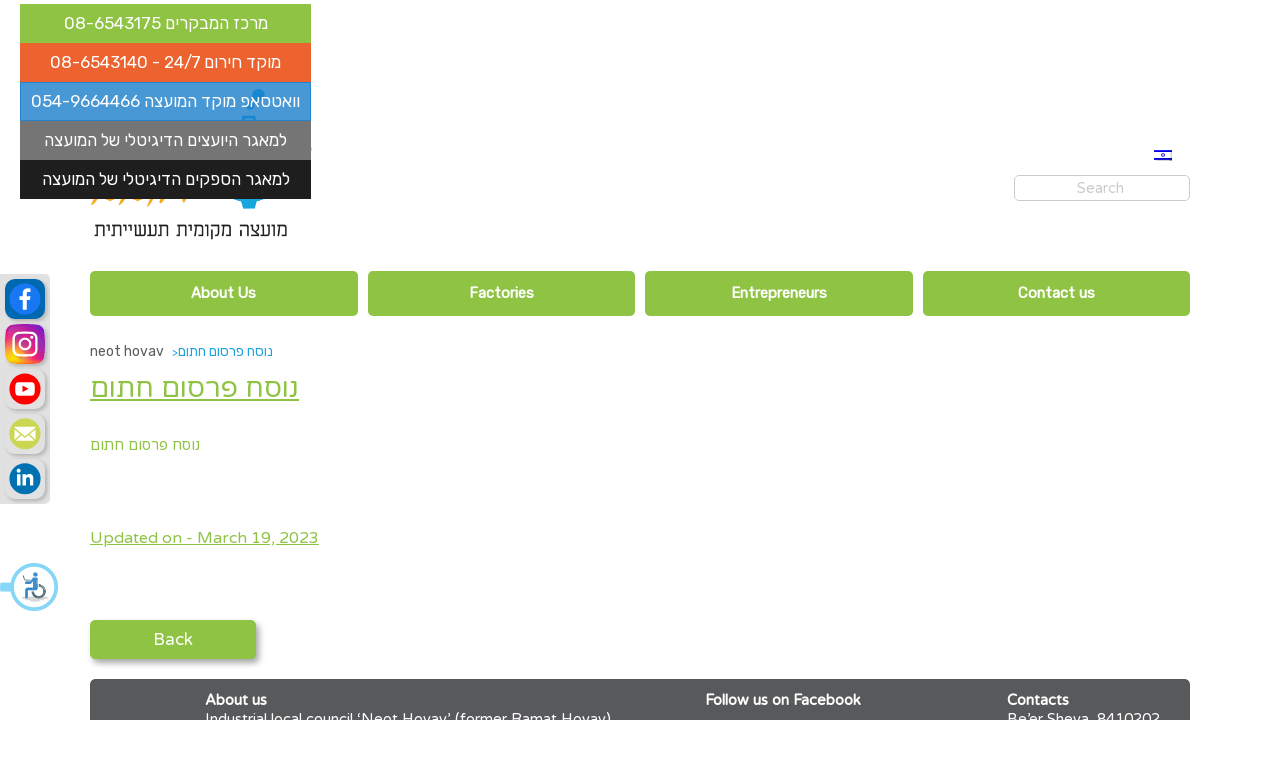

--- FILE ---
content_type: text/html; charset=UTF-8
request_url: https://neot-hovav.org.il/en/%D7%A0%D7%95%D7%A1%D7%97-%D7%A4%D7%A8%D7%A1%D7%95%D7%9D-%D7%97%D7%AA%D7%95%D7%9D-38-2/
body_size: 10772
content:

<!DOCTYPE html>
<html lang="en-US"  dir="ltr" class="ltr">
<head>
	<meta charset="UTF-8">
	<meta http-equiv="X-UA-Compatible" content="IE=edge">
    <meta name="viewport" content="width=device-width, initial-scale=1">
	<link rel="alternate" type="application/rdf+xml" title="RDF mapping" href="https://neot-hovav.org.il/en/feed/rdf/">
	<link rel="alternate" type="application/rss+xml" title="RSS" href="https://neot-hovav.org.il/en/feed/rss/">
	<link rel="alternate" type="application/rss+xml" title="Comments RSS" href="https://neot-hovav.org.il/en/comments/feed/">
	<link rel="pingback" href="https://neot-hovav.org.il/xmlrpc.php" />
	<!-- Global site tag (gtag.js) - Google Analytics -->
	<script async src="https://www.googletagmanager.com/gtag/js?id=UA-149473647-1"></script>
	<script>
	  window.dataLayer = window.dataLayer || [];
	  function gtag(){dataLayer.push(arguments);}
	  gtag('js', new Date());

	  gtag('config', 'UA-149473647-1');
	</script>

    <!--<meta name="format-detection" content="telephone=no">-->
    <script>!function(e){"use strict";function t(e,t,n){e.addEventListener?e.addEventListener(t,n,!1):e.attachEvent&&e.attachEvent("on"+t,n)}function n(t,n){return e.localStorage&&localStorage[t+"_content"]&&localStorage[t+"_file"]===n}function a(t,a){if(e.localStorage&&e.XMLHttpRequest)n(t,a)?o(localStorage[t+"_content"]):l(t,a);else{var s=r.createElement("link");s.href=a,s.id=t,s.rel="stylesheet",s.type="text/css",r.getElementsByTagName("head")[0].appendChild(s),r.cookie=t}}function l(e,t){var n=new XMLHttpRequest;n.open("GET",t,!0),n.onreadystatechange=function(){4===n.readyState&&200===n.status&&(o(n.responseText),localStorage[e+"_content"]=n.responseText,localStorage[e+"_file"]=t)},n.send()}function o(e){var t=r.createElement("style");t.setAttribute("type","text/css"),r.getElementsByTagName("head")[0].appendChild(t),t.styleSheet?t.styleSheet.cssText=e:t.innerHTML=e}var r=e.document;e.loadCSS=function(e,t,n){var a,l=r.createElement("link");if(t)a=t;else{var o;o=r.querySelectorAll?r.querySelectorAll("style,link[rel=stylesheet],script"):(r.body||r.getElementsByTagName("head")[0]).childNodes,a=o[o.length-1]}var s=r.styleSheets;l.rel="stylesheet",l.href=e,l.media="only x",a.parentNode.insertBefore(l,t?a:a.nextSibling);var c=function(e){for(var t=l.href,n=s.length;n--;)if(s[n].href===t)return e();setTimeout(function(){c(e)})};return l.onloadcssdefined=c,c(function(){l.media=n||"all"}),l},e.loadLocalStorageCSS=function(l,o){n(l,o)||r.cookie.indexOf(l)>-1?a(l,o):t(e,"load",function(){a(l,o)})}}(this);</script>


    <script>loadCSS( "https://fonts.googleapis.com/css?family=Rubik", false, "screen" );</script>
    <script>loadCSS( "https://fonts.googleapis.com/css?family=Varela+Round", false, "screen" );</script>

	<title>נוסח פרסום חתום &#8211; neot hovav</title>
<meta name='robots' content='max-image-preview:large' />
	<style>img:is([sizes="auto" i], [sizes^="auto," i]) { contain-intrinsic-size: 3000px 1500px }</style>
	<link rel="alternate" hreflang="en" href="https://neot-hovav.org.il/en/%d7%a0%d7%95%d7%a1%d7%97-%d7%a4%d7%a8%d7%a1%d7%95%d7%9d-%d7%97%d7%aa%d7%95%d7%9d-38-2/" />
<link rel="alternate" hreflang="he" href="https://neot-hovav.org.il/%d7%a0%d7%95%d7%a1%d7%97-%d7%a4%d7%a8%d7%a1%d7%95%d7%9d-%d7%97%d7%aa%d7%95%d7%9d-38/" />
<link rel="alternate" hreflang="x-default" href="https://neot-hovav.org.il/%d7%a0%d7%95%d7%a1%d7%97-%d7%a4%d7%a8%d7%a1%d7%95%d7%9d-%d7%97%d7%aa%d7%95%d7%9d-38/" />
<link rel='dns-prefetch' href='//ajax.googleapis.com' />
<link rel="alternate" type="application/rss+xml" title="neot hovav &raquo; נוסח פרסום חתום Comments Feed" href="https://neot-hovav.org.il/en/feed/?attachment_id=10059" />
<script type="text/javascript">
/* <![CDATA[ */
window._wpemojiSettings = {"baseUrl":"https:\/\/s.w.org\/images\/core\/emoji\/16.0.1\/72x72\/","ext":".png","svgUrl":"https:\/\/s.w.org\/images\/core\/emoji\/16.0.1\/svg\/","svgExt":".svg","source":{"concatemoji":"https:\/\/neot-hovav.org.il\/wp-includes\/js\/wp-emoji-release.min.js?ver=6.8.3"}};
/*! This file is auto-generated */
!function(s,n){var o,i,e;function c(e){try{var t={supportTests:e,timestamp:(new Date).valueOf()};sessionStorage.setItem(o,JSON.stringify(t))}catch(e){}}function p(e,t,n){e.clearRect(0,0,e.canvas.width,e.canvas.height),e.fillText(t,0,0);var t=new Uint32Array(e.getImageData(0,0,e.canvas.width,e.canvas.height).data),a=(e.clearRect(0,0,e.canvas.width,e.canvas.height),e.fillText(n,0,0),new Uint32Array(e.getImageData(0,0,e.canvas.width,e.canvas.height).data));return t.every(function(e,t){return e===a[t]})}function u(e,t){e.clearRect(0,0,e.canvas.width,e.canvas.height),e.fillText(t,0,0);for(var n=e.getImageData(16,16,1,1),a=0;a<n.data.length;a++)if(0!==n.data[a])return!1;return!0}function f(e,t,n,a){switch(t){case"flag":return n(e,"\ud83c\udff3\ufe0f\u200d\u26a7\ufe0f","\ud83c\udff3\ufe0f\u200b\u26a7\ufe0f")?!1:!n(e,"\ud83c\udde8\ud83c\uddf6","\ud83c\udde8\u200b\ud83c\uddf6")&&!n(e,"\ud83c\udff4\udb40\udc67\udb40\udc62\udb40\udc65\udb40\udc6e\udb40\udc67\udb40\udc7f","\ud83c\udff4\u200b\udb40\udc67\u200b\udb40\udc62\u200b\udb40\udc65\u200b\udb40\udc6e\u200b\udb40\udc67\u200b\udb40\udc7f");case"emoji":return!a(e,"\ud83e\udedf")}return!1}function g(e,t,n,a){var r="undefined"!=typeof WorkerGlobalScope&&self instanceof WorkerGlobalScope?new OffscreenCanvas(300,150):s.createElement("canvas"),o=r.getContext("2d",{willReadFrequently:!0}),i=(o.textBaseline="top",o.font="600 32px Arial",{});return e.forEach(function(e){i[e]=t(o,e,n,a)}),i}function t(e){var t=s.createElement("script");t.src=e,t.defer=!0,s.head.appendChild(t)}"undefined"!=typeof Promise&&(o="wpEmojiSettingsSupports",i=["flag","emoji"],n.supports={everything:!0,everythingExceptFlag:!0},e=new Promise(function(e){s.addEventListener("DOMContentLoaded",e,{once:!0})}),new Promise(function(t){var n=function(){try{var e=JSON.parse(sessionStorage.getItem(o));if("object"==typeof e&&"number"==typeof e.timestamp&&(new Date).valueOf()<e.timestamp+604800&&"object"==typeof e.supportTests)return e.supportTests}catch(e){}return null}();if(!n){if("undefined"!=typeof Worker&&"undefined"!=typeof OffscreenCanvas&&"undefined"!=typeof URL&&URL.createObjectURL&&"undefined"!=typeof Blob)try{var e="postMessage("+g.toString()+"("+[JSON.stringify(i),f.toString(),p.toString(),u.toString()].join(",")+"));",a=new Blob([e],{type:"text/javascript"}),r=new Worker(URL.createObjectURL(a),{name:"wpTestEmojiSupports"});return void(r.onmessage=function(e){c(n=e.data),r.terminate(),t(n)})}catch(e){}c(n=g(i,f,p,u))}t(n)}).then(function(e){for(var t in e)n.supports[t]=e[t],n.supports.everything=n.supports.everything&&n.supports[t],"flag"!==t&&(n.supports.everythingExceptFlag=n.supports.everythingExceptFlag&&n.supports[t]);n.supports.everythingExceptFlag=n.supports.everythingExceptFlag&&!n.supports.flag,n.DOMReady=!1,n.readyCallback=function(){n.DOMReady=!0}}).then(function(){return e}).then(function(){var e;n.supports.everything||(n.readyCallback(),(e=n.source||{}).concatemoji?t(e.concatemoji):e.wpemoji&&e.twemoji&&(t(e.twemoji),t(e.wpemoji)))}))}((window,document),window._wpemojiSettings);
/* ]]> */
</script>
<style id='wp-emoji-styles-inline-css' type='text/css'>

	img.wp-smiley, img.emoji {
		display: inline !important;
		border: none !important;
		box-shadow: none !important;
		height: 1em !important;
		width: 1em !important;
		margin: 0 0.07em !important;
		vertical-align: -0.1em !important;
		background: none !important;
		padding: 0 !important;
	}
</style>
<link rel='stylesheet' id='wp-block-library-css' href='https://neot-hovav.org.il/wp-includes/css/dist/block-library/style.min.css?ver=6.8.3' type='text/css' media='all' />
<style id='classic-theme-styles-inline-css' type='text/css'>
/*! This file is auto-generated */
.wp-block-button__link{color:#fff;background-color:#32373c;border-radius:9999px;box-shadow:none;text-decoration:none;padding:calc(.667em + 2px) calc(1.333em + 2px);font-size:1.125em}.wp-block-file__button{background:#32373c;color:#fff;text-decoration:none}
</style>
<style id='global-styles-inline-css' type='text/css'>
:root{--wp--preset--aspect-ratio--square: 1;--wp--preset--aspect-ratio--4-3: 4/3;--wp--preset--aspect-ratio--3-4: 3/4;--wp--preset--aspect-ratio--3-2: 3/2;--wp--preset--aspect-ratio--2-3: 2/3;--wp--preset--aspect-ratio--16-9: 16/9;--wp--preset--aspect-ratio--9-16: 9/16;--wp--preset--color--black: #000000;--wp--preset--color--cyan-bluish-gray: #abb8c3;--wp--preset--color--white: #ffffff;--wp--preset--color--pale-pink: #f78da7;--wp--preset--color--vivid-red: #cf2e2e;--wp--preset--color--luminous-vivid-orange: #ff6900;--wp--preset--color--luminous-vivid-amber: #fcb900;--wp--preset--color--light-green-cyan: #7bdcb5;--wp--preset--color--vivid-green-cyan: #00d084;--wp--preset--color--pale-cyan-blue: #8ed1fc;--wp--preset--color--vivid-cyan-blue: #0693e3;--wp--preset--color--vivid-purple: #9b51e0;--wp--preset--gradient--vivid-cyan-blue-to-vivid-purple: linear-gradient(135deg,rgba(6,147,227,1) 0%,rgb(155,81,224) 100%);--wp--preset--gradient--light-green-cyan-to-vivid-green-cyan: linear-gradient(135deg,rgb(122,220,180) 0%,rgb(0,208,130) 100%);--wp--preset--gradient--luminous-vivid-amber-to-luminous-vivid-orange: linear-gradient(135deg,rgba(252,185,0,1) 0%,rgba(255,105,0,1) 100%);--wp--preset--gradient--luminous-vivid-orange-to-vivid-red: linear-gradient(135deg,rgba(255,105,0,1) 0%,rgb(207,46,46) 100%);--wp--preset--gradient--very-light-gray-to-cyan-bluish-gray: linear-gradient(135deg,rgb(238,238,238) 0%,rgb(169,184,195) 100%);--wp--preset--gradient--cool-to-warm-spectrum: linear-gradient(135deg,rgb(74,234,220) 0%,rgb(151,120,209) 20%,rgb(207,42,186) 40%,rgb(238,44,130) 60%,rgb(251,105,98) 80%,rgb(254,248,76) 100%);--wp--preset--gradient--blush-light-purple: linear-gradient(135deg,rgb(255,206,236) 0%,rgb(152,150,240) 100%);--wp--preset--gradient--blush-bordeaux: linear-gradient(135deg,rgb(254,205,165) 0%,rgb(254,45,45) 50%,rgb(107,0,62) 100%);--wp--preset--gradient--luminous-dusk: linear-gradient(135deg,rgb(255,203,112) 0%,rgb(199,81,192) 50%,rgb(65,88,208) 100%);--wp--preset--gradient--pale-ocean: linear-gradient(135deg,rgb(255,245,203) 0%,rgb(182,227,212) 50%,rgb(51,167,181) 100%);--wp--preset--gradient--electric-grass: linear-gradient(135deg,rgb(202,248,128) 0%,rgb(113,206,126) 100%);--wp--preset--gradient--midnight: linear-gradient(135deg,rgb(2,3,129) 0%,rgb(40,116,252) 100%);--wp--preset--font-size--small: 13px;--wp--preset--font-size--medium: 20px;--wp--preset--font-size--large: 36px;--wp--preset--font-size--x-large: 42px;--wp--preset--spacing--20: 0.44rem;--wp--preset--spacing--30: 0.67rem;--wp--preset--spacing--40: 1rem;--wp--preset--spacing--50: 1.5rem;--wp--preset--spacing--60: 2.25rem;--wp--preset--spacing--70: 3.38rem;--wp--preset--spacing--80: 5.06rem;--wp--preset--shadow--natural: 6px 6px 9px rgba(0, 0, 0, 0.2);--wp--preset--shadow--deep: 12px 12px 50px rgba(0, 0, 0, 0.4);--wp--preset--shadow--sharp: 6px 6px 0px rgba(0, 0, 0, 0.2);--wp--preset--shadow--outlined: 6px 6px 0px -3px rgba(255, 255, 255, 1), 6px 6px rgba(0, 0, 0, 1);--wp--preset--shadow--crisp: 6px 6px 0px rgba(0, 0, 0, 1);}:where(.is-layout-flex){gap: 0.5em;}:where(.is-layout-grid){gap: 0.5em;}body .is-layout-flex{display: flex;}.is-layout-flex{flex-wrap: wrap;align-items: center;}.is-layout-flex > :is(*, div){margin: 0;}body .is-layout-grid{display: grid;}.is-layout-grid > :is(*, div){margin: 0;}:where(.wp-block-columns.is-layout-flex){gap: 2em;}:where(.wp-block-columns.is-layout-grid){gap: 2em;}:where(.wp-block-post-template.is-layout-flex){gap: 1.25em;}:where(.wp-block-post-template.is-layout-grid){gap: 1.25em;}.has-black-color{color: var(--wp--preset--color--black) !important;}.has-cyan-bluish-gray-color{color: var(--wp--preset--color--cyan-bluish-gray) !important;}.has-white-color{color: var(--wp--preset--color--white) !important;}.has-pale-pink-color{color: var(--wp--preset--color--pale-pink) !important;}.has-vivid-red-color{color: var(--wp--preset--color--vivid-red) !important;}.has-luminous-vivid-orange-color{color: var(--wp--preset--color--luminous-vivid-orange) !important;}.has-luminous-vivid-amber-color{color: var(--wp--preset--color--luminous-vivid-amber) !important;}.has-light-green-cyan-color{color: var(--wp--preset--color--light-green-cyan) !important;}.has-vivid-green-cyan-color{color: var(--wp--preset--color--vivid-green-cyan) !important;}.has-pale-cyan-blue-color{color: var(--wp--preset--color--pale-cyan-blue) !important;}.has-vivid-cyan-blue-color{color: var(--wp--preset--color--vivid-cyan-blue) !important;}.has-vivid-purple-color{color: var(--wp--preset--color--vivid-purple) !important;}.has-black-background-color{background-color: var(--wp--preset--color--black) !important;}.has-cyan-bluish-gray-background-color{background-color: var(--wp--preset--color--cyan-bluish-gray) !important;}.has-white-background-color{background-color: var(--wp--preset--color--white) !important;}.has-pale-pink-background-color{background-color: var(--wp--preset--color--pale-pink) !important;}.has-vivid-red-background-color{background-color: var(--wp--preset--color--vivid-red) !important;}.has-luminous-vivid-orange-background-color{background-color: var(--wp--preset--color--luminous-vivid-orange) !important;}.has-luminous-vivid-amber-background-color{background-color: var(--wp--preset--color--luminous-vivid-amber) !important;}.has-light-green-cyan-background-color{background-color: var(--wp--preset--color--light-green-cyan) !important;}.has-vivid-green-cyan-background-color{background-color: var(--wp--preset--color--vivid-green-cyan) !important;}.has-pale-cyan-blue-background-color{background-color: var(--wp--preset--color--pale-cyan-blue) !important;}.has-vivid-cyan-blue-background-color{background-color: var(--wp--preset--color--vivid-cyan-blue) !important;}.has-vivid-purple-background-color{background-color: var(--wp--preset--color--vivid-purple) !important;}.has-black-border-color{border-color: var(--wp--preset--color--black) !important;}.has-cyan-bluish-gray-border-color{border-color: var(--wp--preset--color--cyan-bluish-gray) !important;}.has-white-border-color{border-color: var(--wp--preset--color--white) !important;}.has-pale-pink-border-color{border-color: var(--wp--preset--color--pale-pink) !important;}.has-vivid-red-border-color{border-color: var(--wp--preset--color--vivid-red) !important;}.has-luminous-vivid-orange-border-color{border-color: var(--wp--preset--color--luminous-vivid-orange) !important;}.has-luminous-vivid-amber-border-color{border-color: var(--wp--preset--color--luminous-vivid-amber) !important;}.has-light-green-cyan-border-color{border-color: var(--wp--preset--color--light-green-cyan) !important;}.has-vivid-green-cyan-border-color{border-color: var(--wp--preset--color--vivid-green-cyan) !important;}.has-pale-cyan-blue-border-color{border-color: var(--wp--preset--color--pale-cyan-blue) !important;}.has-vivid-cyan-blue-border-color{border-color: var(--wp--preset--color--vivid-cyan-blue) !important;}.has-vivid-purple-border-color{border-color: var(--wp--preset--color--vivid-purple) !important;}.has-vivid-cyan-blue-to-vivid-purple-gradient-background{background: var(--wp--preset--gradient--vivid-cyan-blue-to-vivid-purple) !important;}.has-light-green-cyan-to-vivid-green-cyan-gradient-background{background: var(--wp--preset--gradient--light-green-cyan-to-vivid-green-cyan) !important;}.has-luminous-vivid-amber-to-luminous-vivid-orange-gradient-background{background: var(--wp--preset--gradient--luminous-vivid-amber-to-luminous-vivid-orange) !important;}.has-luminous-vivid-orange-to-vivid-red-gradient-background{background: var(--wp--preset--gradient--luminous-vivid-orange-to-vivid-red) !important;}.has-very-light-gray-to-cyan-bluish-gray-gradient-background{background: var(--wp--preset--gradient--very-light-gray-to-cyan-bluish-gray) !important;}.has-cool-to-warm-spectrum-gradient-background{background: var(--wp--preset--gradient--cool-to-warm-spectrum) !important;}.has-blush-light-purple-gradient-background{background: var(--wp--preset--gradient--blush-light-purple) !important;}.has-blush-bordeaux-gradient-background{background: var(--wp--preset--gradient--blush-bordeaux) !important;}.has-luminous-dusk-gradient-background{background: var(--wp--preset--gradient--luminous-dusk) !important;}.has-pale-ocean-gradient-background{background: var(--wp--preset--gradient--pale-ocean) !important;}.has-electric-grass-gradient-background{background: var(--wp--preset--gradient--electric-grass) !important;}.has-midnight-gradient-background{background: var(--wp--preset--gradient--midnight) !important;}.has-small-font-size{font-size: var(--wp--preset--font-size--small) !important;}.has-medium-font-size{font-size: var(--wp--preset--font-size--medium) !important;}.has-large-font-size{font-size: var(--wp--preset--font-size--large) !important;}.has-x-large-font-size{font-size: var(--wp--preset--font-size--x-large) !important;}
:where(.wp-block-post-template.is-layout-flex){gap: 1.25em;}:where(.wp-block-post-template.is-layout-grid){gap: 1.25em;}
:where(.wp-block-columns.is-layout-flex){gap: 2em;}:where(.wp-block-columns.is-layout-grid){gap: 2em;}
:root :where(.wp-block-pullquote){font-size: 1.5em;line-height: 1.6;}
</style>
<link rel='stylesheet' id='wp-components-css' href='https://neot-hovav.org.il/wp-includes/css/dist/components/style.min.css?ver=6.8.3' type='text/css' media='all' />
<link rel='stylesheet' id='godaddy-styles-css' href='https://neot-hovav.org.il/wp-content/plugins/coblocks/includes/Dependencies/GoDaddy/Styles/build/latest.css?ver=2.0.2' type='text/css' media='all' />
<link rel='stylesheet' id='wp-pagenavi-css' href='https://neot-hovav.org.il/wp-content/plugins/wp-pagenavi/pagenavi-css.css?ver=2.70' type='text/css' media='all' />
<link rel='stylesheet' id='main-css' href='https://neot-hovav.org.il/wp-content/themes/histadrut/assets/css/style.css?ver=0.3.42' type='text/css' media='all' />
<link rel='stylesheet' id='main-theme-css' href='https://neot-hovav.org.il/wp-content/themes/histadrut/style.css?ver=0.3.42' type='text/css' media='all' />
<script type="text/javascript" src="https://ajax.googleapis.com/ajax/libs/jquery/2.2.4/jquery.min.js?ver=6.8.3" id="jquery-js"></script>
<link rel="https://api.w.org/" href="https://neot-hovav.org.il/en/wp-json/" /><link rel="alternate" title="JSON" type="application/json" href="https://neot-hovav.org.il/en/wp-json/wp/v2/media/10059" /><link rel="EditURI" type="application/rsd+xml" title="RSD" href="https://neot-hovav.org.il/xmlrpc.php?rsd" />
<link rel='shortlink' href='https://neot-hovav.org.il/en/?p=10059' />
<link rel="alternate" title="oEmbed (JSON)" type="application/json+oembed" href="https://neot-hovav.org.il/en/wp-json/oembed/1.0/embed?url=https%3A%2F%2Fneot-hovav.org.il%2Fen%2F%25d7%25a0%25d7%2595%25d7%25a1%25d7%2597-%25d7%25a4%25d7%25a8%25d7%25a1%25d7%2595%25d7%259d-%25d7%2597%25d7%25aa%25d7%2595%25d7%259d-38-2%2F" />
<link rel="alternate" title="oEmbed (XML)" type="text/xml+oembed" href="https://neot-hovav.org.il/en/wp-json/oembed/1.0/embed?url=https%3A%2F%2Fneot-hovav.org.il%2Fen%2F%25d7%25a0%25d7%2595%25d7%25a1%25d7%2597-%25d7%25a4%25d7%25a8%25d7%25a1%25d7%2595%25d7%259d-%25d7%2597%25d7%25aa%25d7%2595%25d7%259d-38-2%2F&#038;format=xml" />
<meta name="generator" content="WPML ver:4.7.6 stt:1,20;" />
<script type="text/javascript" src="https://accessible.vagas.co.il/a/neot-hovav/accessibility.js"></script>
					<link rel="stylesheet" href="https://accessible.vagas.co.il/a/neot-hovav/accessibility.css">
<link rel="icon" href="https://neot-hovav.org.il/wp-content/uploads/2023/06/cropped-ICON-1-300x300.png" sizes="32x32" />
<link rel="icon" href="https://neot-hovav.org.il/wp-content/uploads/2023/06/cropped-ICON-1-300x300.png" sizes="192x192" />
<link rel="apple-touch-icon" href="https://neot-hovav.org.il/wp-content/uploads/2023/06/cropped-ICON-1-300x300.png" />
<meta name="msapplication-TileImage" content="https://neot-hovav.org.il/wp-content/uploads/2023/06/cropped-ICON-1-300x300.png" />

    <!-- HTML5 shim and Respond.js for IE8 support of HTML5 elements and media queries -->
    <!-- WARNING: Respond.js doesn't work if you view the page via file:// -->

    <!--[if lt IE 9]>
    <script src="https://oss.maxcdn.com/html5shiv/3.7.2/html5shiv.min.js"></script>
    <script src="https://oss.maxcdn.com/respond/1.4.2/respond.min.js"></script>
    <![endif]-->
    <!-- Preloader -->
    <style>
        #page-preloader{position:fixed;left:0;top:0;right:0;bottom:0;background:#fff;z-index:9999;}.contpre small{font-size:25px}.contpre{width:250px;height:100px;position:absolute;left:50%;top:48%;margin-left:-125px;margin-top:-75px;color:#fff;font-size:40px;letter-spacing:-2px;text-align:center;line-height:35px}#page-preloader .spinner{position:absolute;width:41px;height:41px;background-size:41px;margin:-16px 0 0 -16px}
	.b-header .b-callback-row__phone {
    margin-top: -1.6rem;
    margin-bottom: 1.6rem;
    text-align: left;
    display: flex;
    flex-direction: column;
    align-items: self-end;
    position: absolute;
    left: 2em;
    top: 2em;
}
		.l-header.b-header .b-callback-row__phone .b-nav-cat__btn, .b-header .b-callback-row__phone .btn, .b-header .b-callback-row__phone .btn-fill, .b-header .b-callback-row__phone .btn-flat {
    position: relative;
    left: 0;
    top: 0;
    border-radius: 0 !important;
    max-width: 330px;
    width: 100%;
}
		a.btn_dark_gray {
			    position: relative;
    border: 1px solid #1e1e1e;
    display: inline-block;
    line-height: 1;
    font-size: 1.7rem;
    color: #fff;
    font-weight: 400;
    background: #1e1e1e;
    letter-spacing: 0;
    padding: 1rem;
    text-align: center;
    transition: color .3s ease, background .3s ease, border-color .3s ease;
				max-width: 330px;
				width: 100%;
		}
		a.btn_green {
		        position: relative;
    border: 1px solid #8fc343;
    display: inline-block;
    line-height: 1;
    font-size: 1.7rem;
    color: #fff;
    font-weight: 400;
    background: #8fc343;
    letter-spacing: 0;
    padding: 1rem;
    text-align: center;
    transition: color .3s ease, background .3s ease, border-color .3s ease;
				max-width: 330px;
				width: 100%;
		}
		a.btnblue {
    position: relative;
    border: 1px solid #ec6330;
    display: inline-block;
    line-height: 1;
    font-size: 1.7rem;
    color: #fff;
    font-weight: 400;
    background: #ec6330;
    letter-spacing: 0;
    padding: 1rem;
    text-align: center;
    transition: color .3s ease, background .3s ease, border-color .3s ease;
				max-width: 330px;
				width: 100%;
}
	.btn_gray {
			  position: relative;
				border: 1px solid #757576;
				display: inline-block;
				line-height: 1;
				font-size: 1.7rem;
				color: #fff;
				font-weight: 400;
				background: #757576;
				letter-spacing: 0;
				padding: 1rem;
				text-align: center;
				transition: color .3s ease, background .3s ease, border-color .3s ease;
				max-width: 330px;
				width: 100%;
		}
a.whatsappmoat {
    position: relative;
    border: 1px solid rgb(27 127 204 / 80%);
    display: inline-block;
    line-height: 1;
    font-size: 1.7rem;
    color: #fff;
    font-weight: 400;
    background: rgb(27 127 204 / 80%);
    letter-spacing: 0;
    padding: 1rem;
    text-align: center;
    transition: color .3s ease, background .3s ease, border-color .3s ease;
				max-width: 330px;
				width: 100%;
}
	@media screen and (max-width:63.99875em) {
.b-callback-row__phone {
    position: relative !important;
    left: 0 !important;
    top: 0 !important;
    align-items: center !important;
}
    </style>
</head>
<body class="attachment wp-singular attachment-template-default single single-attachment postid-10059 attachmentid-10059 attachment-pdf wp-custom-logo wp-theme-histadrut metaslider-plugin chrome osx inner-page header-abs">


<!--[if lt IE 9]>
<p class="browserupgrade">You are using an <strong>outdated</strong> browser. Please <a href="http://browsehappy.com/">upgrade your browser</a> to improve your experience.</p>
<![endif]-->

<!-- preloader-->
<div id="page-preloader"><div class="contpre"><span class="spinner"></span></div></div>

<div class="overlay"></div>

<div class="l-wrapper">


    <header class="l-header b-header">
        <div class="b-header__wrp">

            <div class="row align-middle">
              <div class="column b-header__logo">

                  <a class="menu-itm menu-itm--burger js-menu-trigger hide-for-large-only" href="#">
                  <span class="menu-icon burger">
                      <span></span>
                  </span>
                      <span class="menu-itm__lbl">Menu</span>
                  </a>

                  <a class="menu-itm menu-itm--search js-search-mob" href="#">
                      <i class="icon-search"></i>
                      <span class="menu-itm__lbl">Search</span>
                  </a>

                                        <a class="b-logo" href="https://neot-hovav.org.il/en/">
                          <img width="269" src="https://neot-hovav.org.il/wp-content/uploads/2024/06/NH_logo_new.jpg" alt="logo">
                      </a>
                  <!--                  -->
<!---->
<!--                    <a class="menu-itm menu-itm--accessibility" href="#">-->
<!--                        <i class="icon-accessibility"></i>-->
<!--                        <span class="menu-itm__lbl">נגישות</span>-->
<!--                    </a>-->

              </div>
              <div class="column b-header__search-wrp">


                <!-- <div class="b-header__search">
                    <input class="b-header__search-inp" type="search" placeholder="חיפוש">
                </div> -->
                <div class="b-callback-row__phone">
                                        <!-- <a class="btn" href="tel:1800202131">Green Phone – council center: 1-800-202-131 </a> -->
                    <a class="btn_green" target="_blank" href="https://visit-neot.org.il/">מרכז המבקרים 08-6543175</a>
					<a class="btnblue" href="tel:086543140">מוקד חירום 24/7 - 08-6543140 </a>
					<a class="whatsappmoat" target="_blank" href="https://wa.me/+972549664466" title="Share on whatsapp">וואטסאפ מוקד המועצה 054-9664466</a>
					<a class="btn_gray" href="https://maagarim.city/neot-hovav/advisor/login/"> למאגר היועצים הדיגיטלי של המועצה </a>
					<a class="btn_dark_gray" href="https://maagarim.city/neot-hovav/provider/login"> למאגר הספקים הדיגיטלי של המועצה </a>

                </div>
                  <div class="b-header__search">
                      
<div class="wpml-ls-statics-shortcode_actions wpml-ls wpml-ls-legacy-list-horizontal">
	<ul><li class="wpml-ls-slot-shortcode_actions wpml-ls-item wpml-ls-item-he wpml-ls-first-item wpml-ls-last-item wpml-ls-item-legacy-list-horizontal">
				<a href="https://neot-hovav.org.il/%d7%a0%d7%95%d7%a1%d7%97-%d7%a4%d7%a8%d7%a1%d7%95%d7%9d-%d7%97%d7%aa%d7%95%d7%9d-38/" class="wpml-ls-link">
                                                        <img
            class="wpml-ls-flag"
            src="https://neot-hovav.org.il/wp-content/plugins/sitepress-multilingual-cms/res/flags/he.png"
            alt="Hebrew"
            width=18
            height=12
    /></a>
			</li></ul>
</div>

                  </div>
                  <div class="b-header__search">
    <form role="search" method="get" class="" action="https://neot-hovav.org.il/en/">
        <input type="search" class="b-header__search-inp" id="search-field" placeholder="Search" value="" name="s">
    </form>
</div>
              </div>
            </div>

            <div class="row">

                <div class="column b-header__menu">

                    <nav class="b-header__menu-nav">
	                    <ul id="menu-headermenueng" class="b-header__menu-nav-list inline-list"><li id="menu-item-4497" class="menu-item menu-item-type-custom menu-item-object-custom menu-item-has-children my-parent-item dropdown show-on-hover menu-item-4497"><a href="#">About Us <b class="caret"></b></a>
<ul class="dropdown-menu">
	<li id="menu-item-4674" class="menu-item menu-item-type-post_type menu-item-object-page menu-item-4674"><a href="https://neot-hovav.org.il/en/about-the-council/">About the council</a></li>
	<li id="menu-item-4793" class="menu-item menu-item-type-post_type menu-item-object-page menu-item-4793"><a href="https://neot-hovav.org.il/en/%d7%91%d7%a2%d7%9c%d7%99-%d7%aa%d7%a4%d7%a7%d7%99%d7%93%d7%99%d7%9d/">Officials</a></li>
	<li id="menu-item-4676" class="menu-item menu-item-type-post_type menu-item-object-page menu-item-4676"><a href="https://neot-hovav.org.il/en/the-council-vision/">The council vision</a></li>
</ul>
</li>
<li id="menu-item-4795" class="menu-item menu-item-type-post_type menu-item-object-page menu-item-4795"><a href="https://neot-hovav.org.il/en/%d7%a8%d7%a9%d7%99%d7%9e%d7%aa-%d7%94%d7%9e%d7%a4%d7%a2%d7%9c%d7%99%d7%9d/">Factories</a></li>
<li id="menu-item-4677" class="menu-item menu-item-type-post_type menu-item-object-page menu-item-has-children my-parent-item dropdown show-on-hover menu-item-4677"><a href="https://neot-hovav.org.il/en/entrepreneurs/">Entrepreneurs <b class="caret"></b></a>
<ul class="dropdown-menu">
	<li id="menu-item-4500" class="menu-item menu-item-type-custom menu-item-object-custom menu-item-4500"><a target="_blank" href="https://neot-hovav.org.il/wp-content/uploads/2022/06/%D7%91%D7%A7%D7%A9%D7%94-%D7%9C%D7%94%D7%A7%D7%A6%D7%90%D7%AA-%D7%A7%D7%A8%D7%A7%D7%A2-%D7%97%D7%93%D7%A9-%D7%A2%D7%9D-%D7%94%D7%9C%D7%95%D7%92%D7%95.pdf">Land Allocation Forms</a></li>
</ul>
</li>
<li id="menu-item-4501" class="menu-item menu-item-type-custom menu-item-object-custom menu-item-has-children my-parent-item dropdown show-on-hover menu-item-4501"><a href="#">Contact us <b class="caret"></b></a>
<ul class="dropdown-menu">
	<li id="menu-item-4678" class="menu-item menu-item-type-post_type menu-item-object-page menu-item-4678"><a href="https://neot-hovav.org.il/en/contact-us/">Contact us</a></li>
	<li id="menu-item-4679" class="menu-item menu-item-type-post_type menu-item-object-page menu-item-4679"><a href="https://neot-hovav.org.il/en/%d7%98%d7%9c%d7%a4%d7%95%d7%a0%d7%99%d7%9d-%d7%9e%d7%97%d7%9c%d7%a7%d7%95%d7%aa-%d7%94%d7%9e%d7%95%d7%a2%d7%a6%d7%94/">#4667 (no title)</a></li>
</ul>
</li>
</ul>                    </nav>
                </div>
            </div>
            <!-- <div class="row b-header__bottom">
                <div class="column small-12">
                    <div class="b-header__bottom-aside">
                        <div class="b-header__bottom-soc">
                            <div class="b-aside-btn__soc">
                                <a class="soc-link soc--facebook" target="_blank" href="#"><i class="icon-facebook"></i></a>
                                <a class="soc-link soc--insta" target="_blank" href="#">
                                    <img width="54" src="https://neot-hovav.org.il/wp-content/themes/histadrut/assets/img/common/icon/instagram-gradient.svg" alt="insta">
                                </a>
                            </div>
                        </div>
                        <nav class="b-header__bottom-menu text-center">
	                        <ul id="menu-headermenueng-1" class="dropdown-menu inline-list"><li class="menu-item menu-item-type-custom menu-item-object-custom menu-item-has-children my-parent-item dropdown show-on-hover menu-item-4497"><a href="#">About Us <b class="caret"></b></a>
<ul class="dropdown-menu">
	<li class="menu-item menu-item-type-post_type menu-item-object-page menu-item-4674"><a href="https://neot-hovav.org.il/en/about-the-council/">About the council</a></li>
	<li class="menu-item menu-item-type-post_type menu-item-object-page menu-item-4793"><a href="https://neot-hovav.org.il/en/%d7%91%d7%a2%d7%9c%d7%99-%d7%aa%d7%a4%d7%a7%d7%99%d7%93%d7%99%d7%9d/">Officials</a></li>
	<li class="menu-item menu-item-type-post_type menu-item-object-page menu-item-4676"><a href="https://neot-hovav.org.il/en/the-council-vision/">The council vision</a></li>
</ul>
</li>
<li class="menu-item menu-item-type-post_type menu-item-object-page menu-item-4795"><a href="https://neot-hovav.org.il/en/%d7%a8%d7%a9%d7%99%d7%9e%d7%aa-%d7%94%d7%9e%d7%a4%d7%a2%d7%9c%d7%99%d7%9d/">Factories</a></li>
<li class="menu-item menu-item-type-post_type menu-item-object-page menu-item-has-children my-parent-item dropdown show-on-hover menu-item-4677"><a href="https://neot-hovav.org.il/en/entrepreneurs/">Entrepreneurs <b class="caret"></b></a>
<ul class="dropdown-menu">
	<li class="menu-item menu-item-type-custom menu-item-object-custom menu-item-4500"><a target="_blank" href="https://neot-hovav.org.il/wp-content/uploads/2022/06/%D7%91%D7%A7%D7%A9%D7%94-%D7%9C%D7%94%D7%A7%D7%A6%D7%90%D7%AA-%D7%A7%D7%A8%D7%A7%D7%A2-%D7%97%D7%93%D7%A9-%D7%A2%D7%9D-%D7%94%D7%9C%D7%95%D7%92%D7%95.pdf">Land Allocation Forms</a></li>
</ul>
</li>
<li class="menu-item menu-item-type-custom menu-item-object-custom menu-item-has-children my-parent-item dropdown show-on-hover menu-item-4501"><a href="#">Contact us <b class="caret"></b></a>
<ul class="dropdown-menu">
	<li class="menu-item menu-item-type-post_type menu-item-object-page menu-item-4678"><a href="https://neot-hovav.org.il/en/contact-us/">Contact us</a></li>
	<li class="menu-item menu-item-type-post_type menu-item-object-page menu-item-4679"><a href="https://neot-hovav.org.il/en/%d7%98%d7%9c%d7%a4%d7%95%d7%a0%d7%99%d7%9d-%d7%9e%d7%97%d7%9c%d7%a7%d7%95%d7%aa-%d7%94%d7%9e%d7%95%d7%a2%d7%a6%d7%94/">#4667 (no title)</a></li>
</ul>
</li>
</ul>                        </nav>
                    </div>
                </div>
            </div> -->
        </div>
    </header>



    <!--offcanvas menu-->

    <main class="l-main" id="main">

        <div class="b-aside-btn">
            <div class="b-aside-btn__soc">
                                <a class="soc-link soc--facebook" target="_blank" href="https://www.facebook.com/NeotHovav/">
					<img width="54" src="https://neot-hovav.org.il/wp-content/uploads/2023/07/ICON_NH-01.svg" alt="fb">
				</a>
                	                            <a class="soc-link soc--insta" target="_blank" href="https://www.instagram.com/neothovav/">
                    <img width="54" src="https://neot-hovav.org.il/wp-content/themes/histadrut/assets/img/common/icon/instagram-gradient.svg" alt="insta">
                </a>
				<a class="soc-link soc--youtube" target="_blank" href="https://www.youtube.com/@neothovaveco">
                    <img width="54" src="https://neot-hovav.org.il/wp-content/uploads/2023/07/ICON_NH-03.svg" alt="insta">
                </a>
				<a class="soc-link soc--email" target="_blank" href="https://lp6.me/hMs48">
                    <img width="54" src="https://neot-hovav.org.il/wp-content/uploads/2023/07/ICON_NH-05.svg" alt="insta">
                </a>
				<a class="soc-link soc--email" target="_blank" href="https://www.linkedin.com/company/neot-hovav/">
                    <img width="54" src="https://neot-hovav.org.il/wp-content/uploads/2023/07/ICON_NH-04.svg" alt="insta">
                </a>
	                        </div>
        </div>
        <!--Hero-->

<section class="s-content">
<div class="row">
    <div class="column small-12">
	                <div class="b-breadcrumbs">
                <ul class="b-breadcrumbs__list inline-list">
                    <!-- Breadcrumb NavXT 7.4.1 -->
<li class="home"><a href="https://neot-hovav.org.il/en/"><span>neot hovav</span></a></li> <li class="post post-attachment current-item"><span>נוסח פרסום חתום</span></li>                </ul>
            </div>
	            <h1 class="article-title">
	        נוסח פרסום חתום        </h1>
    </div>
</div>

<div class="row">
    <div class="column small-12 medium-12 large-7 s-content__article">

        <article class="article">

            <div class="article-head">
                <div class="article-subtitle">
                </div>

            </div>
	        
                                <p class="attachment"><a href='https://neot-hovav.org.il/wp-content/uploads/2023/03/נוסח-פרסום-חתום.pdf'>נוסח פרסום חתום</a></p>
                <h4 class="article-date">
                    Updated on - March 19, 2023                </h4>

                <p><a class="btn btn-more btn-dark m-shadow" onclick="window.history.go(-1); return false;" href="#">Back</a></p>
	        
        </article>
    </div>

        <!-- <div class="column small-12 medium-6 large-5 s-content__preview text-center hide-for-small-only">
              
        </div> -->

</div>
</section>






</main>


<footer class="l-footer b-footer b-footer--boxed">

    <!-- <div class="row b-footer-row hide-for-small-only">

        <div class="column small-12 medium-12 large-12 b-footer-menu js-footer-menu">
            <div class="b-footer__menu">
                <h3 class="b-footer__menu-title">אודות - אנגלית</h3>
	                        </div>
            <div class="b-footer__menu">
                <h3 class="b-footer__menu-title">חדשות - אנגלית</h3>
	            <ul id="menu-%d7%97%d7%93%d7%a9%d7%95%d7%aa-%d7%90%d7%a0%d7%92%d7%9c%d7%99%d7%aa" class="b-footer__menu-list menu"><li id="menu-item-4493" class="menu-item menu-item-type-taxonomy menu-item-object-category menu-item-4493"><a href="https://neot-hovav.org.il/en/category/uncategorized/">Uncategorized</a></li>
<li id="menu-item-4494" class="menu-item menu-item-type-custom menu-item-object-custom menu-item-4494"><a href="#">גלריית תמונות וסרטונים</a></li>
</ul>            </div>
            <div class="b-footer__menu">
                <h3 class="b-footer__menu-title">זכויות בעבודה - אנגלית</h3>
	                        </div>
            <div class="b-footer__menu">
                <h3 class="b-footer__menu-title">כדאי לדעת - אנגלית</h3>
	            <ul id="menu-%d7%9b%d7%93%d7%90%d7%99-%d7%9c%d7%93%d7%a2%d7%aa-%d7%90%d7%a0%d7%92%d7%9c%d7%99%d7%aa" class="b-footer__menu-list menu"><li id="menu-item-4495" class="menu-item menu-item-type-custom menu-item-object-custom menu-item-4495"><a href="#">הצטרפות להסתדרות</a></li>
</ul>            </div>
            <div class="b-footer__menu">
                <h3 class="b-footer__menu-title">צור קשר - אנגלית</h3>
	            <ul id="menu-%d7%a6%d7%95%d7%a8-%d7%a7%d7%a9%d7%a8-%d7%90%d7%a0%d7%92%d7%9c%d7%99%d7%aa" class="b-footer__menu-list menu"><li id="menu-item-4496" class="menu-item menu-item-type-custom menu-item-object-custom menu-item-4496"><a href="#">טלפונים חשובים</a></li>
</ul>            </div>

            <div class="b-footer__menu js-accessibility">

            </div>

        </div>
    </div> -->

    
    <div class="b-footer__top">
        <div class="row b-footer-row">

            <div class="column small-12 medium-12 large-12 b-footer-menu">
                <div class="b-footer__txt">
                                            <div class="b-footer__about b-footer__menu">
                                                            <h3 class="b-footer__menu-title">About us</h3>
                                                        <p>Industrial local council &#8216;Neot Hovav&#8217; (former Ramat Hovav) was established in 1989 in order to supervise and track the industrial activates in neot hovav and to take care and develop infrastructures and provide services for the benefit of the factories in the area.</p>
<p>The council is a local municipal council, the largest one of only two industrial council in Israel (Migdal Tafan in the south and Neot Hovav in the south)</p>
                        </div>
                                                                <div class="b-footer__about">
                                                        <h3 class="b-footer__menu-title">Follow us on Facebook</h3>
                                                        <p><iframe loading="lazy" width="340" height="74" style="border: none; overflow: hidden;" src="https://www.facebook.com/plugins/page.php?href=https%3A%2F%2Fwww.facebook.com%2FNeotHovav%2F&amp;tabs&amp;width=340&amp;height=154&amp;small_header=true&amp;adapt_container_width=false&amp;hide_cover=false&amp;show_facepile=true&amp;appId=973345546040859" scrolling="no" frameborder="0" allowtransparency="true" allow="encrypted-media"></iframe></p>
<p><a href="https://neot-hovav.org.il/en/declaration-of-accessibility/"><span style="color: #ffffff; font-size: 12pt;"><strong>Declaration of accessibility</strong></span></a></p>
                        </div>
                                    </div>
                                    <div class="b-footer__menu">
                                                    <h3 class="b-footer__menu-title">Contacts</h3>
                                                <p>Be&#8217;er Sheva, 8410202</p>
<p>P.O. 360</p>
<p>Phone 08-6543100</p>
<p>Fax: 08-6543131</p>
                    </div>
                
            </div>
        </div>
    </div>

    <div class="b-footer__bottom">
        <div class="row b-footer-row">
            <div class="column small-12 text-center">
                <div class="b-footer__copy">
                    <p>
                        2019 Neot Hovav | Industrial Eco Park Neot Hovav                    </p>

                </div>
            </div>
        </div>
    </div>


</footer>
<!--button.btn.btn-submit.fullwidth {-->
<!--    display: none !importante;-->
<!--}-->
<style>



</style>



</div>


<div id="fb-root"></div>
<script async defer crossorigin="anonymous" src="https://connect.facebook.net/he_IL/sdk.js#xfbml=1&version=v3.3&appId=973345546040859&autoLogAppEvents=1"></script>


<script type="speculationrules">
{"prefetch":[{"source":"document","where":{"and":[{"href_matches":"\/en\/*"},{"not":{"href_matches":["\/wp-*.php","\/wp-admin\/*","\/wp-content\/uploads\/*","\/wp-content\/*","\/wp-content\/plugins\/*","\/wp-content\/themes\/histadrut\/*","\/en\/*\\?(.+)"]}},{"not":{"selector_matches":"a[rel~=\"nofollow\"]"}},{"not":{"selector_matches":".no-prefetch, .no-prefetch a"}}]},"eagerness":"conservative"}]}
</script>
<link rel='stylesheet' id='wpml-legacy-horizontal-list-0-css' href='https://neot-hovav.org.il/wp-content/plugins/sitepress-multilingual-cms/templates/language-switchers/legacy-list-horizontal/style.min.css?ver=1' type='text/css' media='all' />
<script type="text/javascript" src="https://neot-hovav.org.il/wp-content/plugins/coblocks/dist/js/coblocks-animation.js?ver=3.1.16" id="coblocks-animation-js"></script>
<script type="text/javascript" src="https://neot-hovav.org.il/wp-content/plugins/coblocks/dist/js/vendors/tiny-swiper.js?ver=3.1.16" id="coblocks-tiny-swiper-js"></script>
<script type="text/javascript" id="coblocks-tinyswiper-initializer-js-extra">
/* <![CDATA[ */
var coblocksTinyswiper = {"carouselPrevButtonAriaLabel":"Previous","carouselNextButtonAriaLabel":"Next","sliderImageAriaLabel":"Image"};
/* ]]> */
</script>
<script type="text/javascript" src="https://neot-hovav.org.il/wp-content/plugins/coblocks/dist/js/coblocks-tinyswiper-initializer.js?ver=3.1.16" id="coblocks-tinyswiper-initializer-js"></script>
<script type="text/javascript" id="custom-script-main-js-extra">
/* <![CDATA[ */
var params = {"ajax_url":"https:\/\/neot-hovav.org.il\/wp-admin\/admin-ajax.php"};
var params = {"send_text":"Send"};
/* ]]> */
</script>
<script type="text/javascript" src="https://neot-hovav.org.il/wp-content/themes/histadrut/js/main.js?ver=0.3.42" id="custom-script-main-js"></script>
<script type="text/javascript" src="https://neot-hovav.org.il/wp-content/themes/histadrut/assets/js/libs.js?ver=0.3.42" id="custom-script-lib-js"></script>
<script type="text/javascript" src="https://cdnjs.cloudflare.com/ajax/libs/gsap/1.20.2/TweenMax.min.js?ver=0.3.42" id="custom-script-tweenMax-js"></script>
<script type="text/javascript" src="https://cdnjs.cloudflare.com/ajax/libs/gsap/1.20.2/utils/Draggable.min.js?ver=0.3.42" id="custom-script-draggable-js"></script>
<script type="text/javascript" src="https://neot-hovav.org.il/wp-content/themes/histadrut/assets/js/app.js?ver=0.3.42" id="custom-script-app-js"></script>
<script defer src="https://static.cloudflareinsights.com/beacon.min.js/vcd15cbe7772f49c399c6a5babf22c1241717689176015" integrity="sha512-ZpsOmlRQV6y907TI0dKBHq9Md29nnaEIPlkf84rnaERnq6zvWvPUqr2ft8M1aS28oN72PdrCzSjY4U6VaAw1EQ==" data-cf-beacon='{"version":"2024.11.0","token":"78cf2ba4d8fa4d6187a541c0383fc5f1","r":1,"server_timing":{"name":{"cfCacheStatus":true,"cfEdge":true,"cfExtPri":true,"cfL4":true,"cfOrigin":true,"cfSpeedBrain":true},"location_startswith":null}}' crossorigin="anonymous"></script>
</body>
</html>
